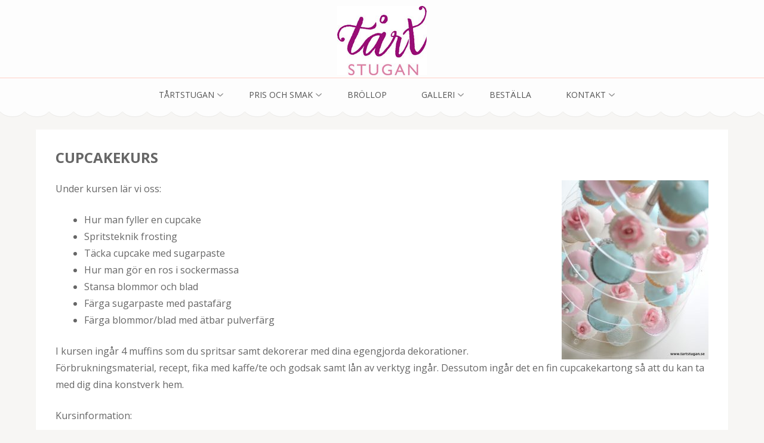

--- FILE ---
content_type: text/html; charset=UTF-8
request_url: https://tartstugan.se/cupcakekurs/
body_size: 7551
content:
<!DOCTYPE html>
<html lang="sv-SE">
<head itemscope itemtype="https://schema.org/WebSite">
<meta charset="UTF-8">
<meta name="viewport" content="width=device-width, initial-scale=1">
<link rel="profile" href="https://gmpg.org/xfn/11">
<link rel="pingback" href="https://tartstugan.se/xmlrpc.php">

<title>CUPCAKEKURS &#8211; Tårtstugan &#8211; bröllopstårta, tårtor och unika bakverk</title>
<meta name='robots' content='max-image-preview:large' />
<link rel='dns-prefetch' href='//fonts.googleapis.com' />
<link rel="alternate" type="application/rss+xml" title="Tårtstugan - bröllopstårta, tårtor och unika bakverk &raquo; Webbflöde" href="https://tartstugan.se/feed/" />
<script type="text/javascript">
/* <![CDATA[ */
window._wpemojiSettings = {"baseUrl":"https:\/\/s.w.org\/images\/core\/emoji\/14.0.0\/72x72\/","ext":".png","svgUrl":"https:\/\/s.w.org\/images\/core\/emoji\/14.0.0\/svg\/","svgExt":".svg","source":{"concatemoji":"https:\/\/tartstugan.se\/wp-includes\/js\/wp-emoji-release.min.js?ver=6.4.7"}};
/*! This file is auto-generated */
!function(i,n){var o,s,e;function c(e){try{var t={supportTests:e,timestamp:(new Date).valueOf()};sessionStorage.setItem(o,JSON.stringify(t))}catch(e){}}function p(e,t,n){e.clearRect(0,0,e.canvas.width,e.canvas.height),e.fillText(t,0,0);var t=new Uint32Array(e.getImageData(0,0,e.canvas.width,e.canvas.height).data),r=(e.clearRect(0,0,e.canvas.width,e.canvas.height),e.fillText(n,0,0),new Uint32Array(e.getImageData(0,0,e.canvas.width,e.canvas.height).data));return t.every(function(e,t){return e===r[t]})}function u(e,t,n){switch(t){case"flag":return n(e,"\ud83c\udff3\ufe0f\u200d\u26a7\ufe0f","\ud83c\udff3\ufe0f\u200b\u26a7\ufe0f")?!1:!n(e,"\ud83c\uddfa\ud83c\uddf3","\ud83c\uddfa\u200b\ud83c\uddf3")&&!n(e,"\ud83c\udff4\udb40\udc67\udb40\udc62\udb40\udc65\udb40\udc6e\udb40\udc67\udb40\udc7f","\ud83c\udff4\u200b\udb40\udc67\u200b\udb40\udc62\u200b\udb40\udc65\u200b\udb40\udc6e\u200b\udb40\udc67\u200b\udb40\udc7f");case"emoji":return!n(e,"\ud83e\udef1\ud83c\udffb\u200d\ud83e\udef2\ud83c\udfff","\ud83e\udef1\ud83c\udffb\u200b\ud83e\udef2\ud83c\udfff")}return!1}function f(e,t,n){var r="undefined"!=typeof WorkerGlobalScope&&self instanceof WorkerGlobalScope?new OffscreenCanvas(300,150):i.createElement("canvas"),a=r.getContext("2d",{willReadFrequently:!0}),o=(a.textBaseline="top",a.font="600 32px Arial",{});return e.forEach(function(e){o[e]=t(a,e,n)}),o}function t(e){var t=i.createElement("script");t.src=e,t.defer=!0,i.head.appendChild(t)}"undefined"!=typeof Promise&&(o="wpEmojiSettingsSupports",s=["flag","emoji"],n.supports={everything:!0,everythingExceptFlag:!0},e=new Promise(function(e){i.addEventListener("DOMContentLoaded",e,{once:!0})}),new Promise(function(t){var n=function(){try{var e=JSON.parse(sessionStorage.getItem(o));if("object"==typeof e&&"number"==typeof e.timestamp&&(new Date).valueOf()<e.timestamp+604800&&"object"==typeof e.supportTests)return e.supportTests}catch(e){}return null}();if(!n){if("undefined"!=typeof Worker&&"undefined"!=typeof OffscreenCanvas&&"undefined"!=typeof URL&&URL.createObjectURL&&"undefined"!=typeof Blob)try{var e="postMessage("+f.toString()+"("+[JSON.stringify(s),u.toString(),p.toString()].join(",")+"));",r=new Blob([e],{type:"text/javascript"}),a=new Worker(URL.createObjectURL(r),{name:"wpTestEmojiSupports"});return void(a.onmessage=function(e){c(n=e.data),a.terminate(),t(n)})}catch(e){}c(n=f(s,u,p))}t(n)}).then(function(e){for(var t in e)n.supports[t]=e[t],n.supports.everything=n.supports.everything&&n.supports[t],"flag"!==t&&(n.supports.everythingExceptFlag=n.supports.everythingExceptFlag&&n.supports[t]);n.supports.everythingExceptFlag=n.supports.everythingExceptFlag&&!n.supports.flag,n.DOMReady=!1,n.readyCallback=function(){n.DOMReady=!0}}).then(function(){return e}).then(function(){var e;n.supports.everything||(n.readyCallback(),(e=n.source||{}).concatemoji?t(e.concatemoji):e.wpemoji&&e.twemoji&&(t(e.twemoji),t(e.wpemoji)))}))}((window,document),window._wpemojiSettings);
/* ]]> */
</script>
<style id='wp-emoji-styles-inline-css' type='text/css'>

	img.wp-smiley, img.emoji {
		display: inline !important;
		border: none !important;
		box-shadow: none !important;
		height: 1em !important;
		width: 1em !important;
		margin: 0 0.07em !important;
		vertical-align: -0.1em !important;
		background: none !important;
		padding: 0 !important;
	}
</style>
<link rel='stylesheet' id='wp-block-library-css' href='https://tartstugan.se/wp-includes/css/dist/block-library/style.min.css?ver=6.4.7' type='text/css' media='all' />
<style id='classic-theme-styles-inline-css' type='text/css'>
/*! This file is auto-generated */
.wp-block-button__link{color:#fff;background-color:#32373c;border-radius:9999px;box-shadow:none;text-decoration:none;padding:calc(.667em + 2px) calc(1.333em + 2px);font-size:1.125em}.wp-block-file__button{background:#32373c;color:#fff;text-decoration:none}
</style>
<style id='global-styles-inline-css' type='text/css'>
body{--wp--preset--color--black: #000000;--wp--preset--color--cyan-bluish-gray: #abb8c3;--wp--preset--color--white: #ffffff;--wp--preset--color--pale-pink: #f78da7;--wp--preset--color--vivid-red: #cf2e2e;--wp--preset--color--luminous-vivid-orange: #ff6900;--wp--preset--color--luminous-vivid-amber: #fcb900;--wp--preset--color--light-green-cyan: #7bdcb5;--wp--preset--color--vivid-green-cyan: #00d084;--wp--preset--color--pale-cyan-blue: #8ed1fc;--wp--preset--color--vivid-cyan-blue: #0693e3;--wp--preset--color--vivid-purple: #9b51e0;--wp--preset--gradient--vivid-cyan-blue-to-vivid-purple: linear-gradient(135deg,rgba(6,147,227,1) 0%,rgb(155,81,224) 100%);--wp--preset--gradient--light-green-cyan-to-vivid-green-cyan: linear-gradient(135deg,rgb(122,220,180) 0%,rgb(0,208,130) 100%);--wp--preset--gradient--luminous-vivid-amber-to-luminous-vivid-orange: linear-gradient(135deg,rgba(252,185,0,1) 0%,rgba(255,105,0,1) 100%);--wp--preset--gradient--luminous-vivid-orange-to-vivid-red: linear-gradient(135deg,rgba(255,105,0,1) 0%,rgb(207,46,46) 100%);--wp--preset--gradient--very-light-gray-to-cyan-bluish-gray: linear-gradient(135deg,rgb(238,238,238) 0%,rgb(169,184,195) 100%);--wp--preset--gradient--cool-to-warm-spectrum: linear-gradient(135deg,rgb(74,234,220) 0%,rgb(151,120,209) 20%,rgb(207,42,186) 40%,rgb(238,44,130) 60%,rgb(251,105,98) 80%,rgb(254,248,76) 100%);--wp--preset--gradient--blush-light-purple: linear-gradient(135deg,rgb(255,206,236) 0%,rgb(152,150,240) 100%);--wp--preset--gradient--blush-bordeaux: linear-gradient(135deg,rgb(254,205,165) 0%,rgb(254,45,45) 50%,rgb(107,0,62) 100%);--wp--preset--gradient--luminous-dusk: linear-gradient(135deg,rgb(255,203,112) 0%,rgb(199,81,192) 50%,rgb(65,88,208) 100%);--wp--preset--gradient--pale-ocean: linear-gradient(135deg,rgb(255,245,203) 0%,rgb(182,227,212) 50%,rgb(51,167,181) 100%);--wp--preset--gradient--electric-grass: linear-gradient(135deg,rgb(202,248,128) 0%,rgb(113,206,126) 100%);--wp--preset--gradient--midnight: linear-gradient(135deg,rgb(2,3,129) 0%,rgb(40,116,252) 100%);--wp--preset--font-size--small: 13px;--wp--preset--font-size--medium: 20px;--wp--preset--font-size--large: 36px;--wp--preset--font-size--x-large: 42px;--wp--preset--spacing--20: 0.44rem;--wp--preset--spacing--30: 0.67rem;--wp--preset--spacing--40: 1rem;--wp--preset--spacing--50: 1.5rem;--wp--preset--spacing--60: 2.25rem;--wp--preset--spacing--70: 3.38rem;--wp--preset--spacing--80: 5.06rem;--wp--preset--shadow--natural: 6px 6px 9px rgba(0, 0, 0, 0.2);--wp--preset--shadow--deep: 12px 12px 50px rgba(0, 0, 0, 0.4);--wp--preset--shadow--sharp: 6px 6px 0px rgba(0, 0, 0, 0.2);--wp--preset--shadow--outlined: 6px 6px 0px -3px rgba(255, 255, 255, 1), 6px 6px rgba(0, 0, 0, 1);--wp--preset--shadow--crisp: 6px 6px 0px rgba(0, 0, 0, 1);}:where(.is-layout-flex){gap: 0.5em;}:where(.is-layout-grid){gap: 0.5em;}body .is-layout-flow > .alignleft{float: left;margin-inline-start: 0;margin-inline-end: 2em;}body .is-layout-flow > .alignright{float: right;margin-inline-start: 2em;margin-inline-end: 0;}body .is-layout-flow > .aligncenter{margin-left: auto !important;margin-right: auto !important;}body .is-layout-constrained > .alignleft{float: left;margin-inline-start: 0;margin-inline-end: 2em;}body .is-layout-constrained > .alignright{float: right;margin-inline-start: 2em;margin-inline-end: 0;}body .is-layout-constrained > .aligncenter{margin-left: auto !important;margin-right: auto !important;}body .is-layout-constrained > :where(:not(.alignleft):not(.alignright):not(.alignfull)){max-width: var(--wp--style--global--content-size);margin-left: auto !important;margin-right: auto !important;}body .is-layout-constrained > .alignwide{max-width: var(--wp--style--global--wide-size);}body .is-layout-flex{display: flex;}body .is-layout-flex{flex-wrap: wrap;align-items: center;}body .is-layout-flex > *{margin: 0;}body .is-layout-grid{display: grid;}body .is-layout-grid > *{margin: 0;}:where(.wp-block-columns.is-layout-flex){gap: 2em;}:where(.wp-block-columns.is-layout-grid){gap: 2em;}:where(.wp-block-post-template.is-layout-flex){gap: 1.25em;}:where(.wp-block-post-template.is-layout-grid){gap: 1.25em;}.has-black-color{color: var(--wp--preset--color--black) !important;}.has-cyan-bluish-gray-color{color: var(--wp--preset--color--cyan-bluish-gray) !important;}.has-white-color{color: var(--wp--preset--color--white) !important;}.has-pale-pink-color{color: var(--wp--preset--color--pale-pink) !important;}.has-vivid-red-color{color: var(--wp--preset--color--vivid-red) !important;}.has-luminous-vivid-orange-color{color: var(--wp--preset--color--luminous-vivid-orange) !important;}.has-luminous-vivid-amber-color{color: var(--wp--preset--color--luminous-vivid-amber) !important;}.has-light-green-cyan-color{color: var(--wp--preset--color--light-green-cyan) !important;}.has-vivid-green-cyan-color{color: var(--wp--preset--color--vivid-green-cyan) !important;}.has-pale-cyan-blue-color{color: var(--wp--preset--color--pale-cyan-blue) !important;}.has-vivid-cyan-blue-color{color: var(--wp--preset--color--vivid-cyan-blue) !important;}.has-vivid-purple-color{color: var(--wp--preset--color--vivid-purple) !important;}.has-black-background-color{background-color: var(--wp--preset--color--black) !important;}.has-cyan-bluish-gray-background-color{background-color: var(--wp--preset--color--cyan-bluish-gray) !important;}.has-white-background-color{background-color: var(--wp--preset--color--white) !important;}.has-pale-pink-background-color{background-color: var(--wp--preset--color--pale-pink) !important;}.has-vivid-red-background-color{background-color: var(--wp--preset--color--vivid-red) !important;}.has-luminous-vivid-orange-background-color{background-color: var(--wp--preset--color--luminous-vivid-orange) !important;}.has-luminous-vivid-amber-background-color{background-color: var(--wp--preset--color--luminous-vivid-amber) !important;}.has-light-green-cyan-background-color{background-color: var(--wp--preset--color--light-green-cyan) !important;}.has-vivid-green-cyan-background-color{background-color: var(--wp--preset--color--vivid-green-cyan) !important;}.has-pale-cyan-blue-background-color{background-color: var(--wp--preset--color--pale-cyan-blue) !important;}.has-vivid-cyan-blue-background-color{background-color: var(--wp--preset--color--vivid-cyan-blue) !important;}.has-vivid-purple-background-color{background-color: var(--wp--preset--color--vivid-purple) !important;}.has-black-border-color{border-color: var(--wp--preset--color--black) !important;}.has-cyan-bluish-gray-border-color{border-color: var(--wp--preset--color--cyan-bluish-gray) !important;}.has-white-border-color{border-color: var(--wp--preset--color--white) !important;}.has-pale-pink-border-color{border-color: var(--wp--preset--color--pale-pink) !important;}.has-vivid-red-border-color{border-color: var(--wp--preset--color--vivid-red) !important;}.has-luminous-vivid-orange-border-color{border-color: var(--wp--preset--color--luminous-vivid-orange) !important;}.has-luminous-vivid-amber-border-color{border-color: var(--wp--preset--color--luminous-vivid-amber) !important;}.has-light-green-cyan-border-color{border-color: var(--wp--preset--color--light-green-cyan) !important;}.has-vivid-green-cyan-border-color{border-color: var(--wp--preset--color--vivid-green-cyan) !important;}.has-pale-cyan-blue-border-color{border-color: var(--wp--preset--color--pale-cyan-blue) !important;}.has-vivid-cyan-blue-border-color{border-color: var(--wp--preset--color--vivid-cyan-blue) !important;}.has-vivid-purple-border-color{border-color: var(--wp--preset--color--vivid-purple) !important;}.has-vivid-cyan-blue-to-vivid-purple-gradient-background{background: var(--wp--preset--gradient--vivid-cyan-blue-to-vivid-purple) !important;}.has-light-green-cyan-to-vivid-green-cyan-gradient-background{background: var(--wp--preset--gradient--light-green-cyan-to-vivid-green-cyan) !important;}.has-luminous-vivid-amber-to-luminous-vivid-orange-gradient-background{background: var(--wp--preset--gradient--luminous-vivid-amber-to-luminous-vivid-orange) !important;}.has-luminous-vivid-orange-to-vivid-red-gradient-background{background: var(--wp--preset--gradient--luminous-vivid-orange-to-vivid-red) !important;}.has-very-light-gray-to-cyan-bluish-gray-gradient-background{background: var(--wp--preset--gradient--very-light-gray-to-cyan-bluish-gray) !important;}.has-cool-to-warm-spectrum-gradient-background{background: var(--wp--preset--gradient--cool-to-warm-spectrum) !important;}.has-blush-light-purple-gradient-background{background: var(--wp--preset--gradient--blush-light-purple) !important;}.has-blush-bordeaux-gradient-background{background: var(--wp--preset--gradient--blush-bordeaux) !important;}.has-luminous-dusk-gradient-background{background: var(--wp--preset--gradient--luminous-dusk) !important;}.has-pale-ocean-gradient-background{background: var(--wp--preset--gradient--pale-ocean) !important;}.has-electric-grass-gradient-background{background: var(--wp--preset--gradient--electric-grass) !important;}.has-midnight-gradient-background{background: var(--wp--preset--gradient--midnight) !important;}.has-small-font-size{font-size: var(--wp--preset--font-size--small) !important;}.has-medium-font-size{font-size: var(--wp--preset--font-size--medium) !important;}.has-large-font-size{font-size: var(--wp--preset--font-size--large) !important;}.has-x-large-font-size{font-size: var(--wp--preset--font-size--x-large) !important;}
.wp-block-navigation a:where(:not(.wp-element-button)){color: inherit;}
:where(.wp-block-post-template.is-layout-flex){gap: 1.25em;}:where(.wp-block-post-template.is-layout-grid){gap: 1.25em;}
:where(.wp-block-columns.is-layout-flex){gap: 2em;}:where(.wp-block-columns.is-layout-grid){gap: 2em;}
.wp-block-pullquote{font-size: 1.5em;line-height: 1.6;}
</style>
<link rel='stylesheet' id='contact-form-7-css' href='https://tartstugan.se/wp-content/plugins/contact-form-7/includes/css/styles.css?ver=5.8.6' type='text/css' media='all' />
<link rel='stylesheet' id='animate-css' href='https://tartstugan.se/wp-content/themes/bakes-and-cakes/css/animate.min.css?ver=6.4.7' type='text/css' media='all' />
<link rel='stylesheet' id='owl-carousel-css' href='https://tartstugan.se/wp-content/themes/bakes-and-cakes/css/owl.carousel.min.css?ver=6.4.7' type='text/css' media='all' />
<link rel='stylesheet' id='bakes-and-cakes-google-fonts-css' href='https://fonts.googleapis.com/css?family=Open+Sans%3A400%2C400italic%2C700%7CNiconne&#038;ver=6.4.7#038;display=fallback' type='text/css' media='all' />
<link rel='stylesheet' id='bakes-and-cakes-style-css' href='https://tartstugan.se/wp-content/themes/bakes-and-cakes/style.css?ver=1.2.7' type='text/css' media='all' />
<link rel='stylesheet' id='video-js-css' href='https://tartstugan.se/wp-content/plugins/video-embed-thumbnail-generator/video-js/v8/video-js.min.css?ver=7.11.4' type='text/css' media='all' />
<link rel='stylesheet' id='video-js-kg-skin-css' href='https://tartstugan.se/wp-content/plugins/video-embed-thumbnail-generator/video-js/v8/kg-video-js-skin.css?ver=4.9.4' type='text/css' media='all' />
<link rel='stylesheet' id='kgvid_video_styles-css' href='https://tartstugan.se/wp-content/plugins/video-embed-thumbnail-generator/src/public/css/videopack-styles.css?ver=4.9.4' type='text/css' media='all' />
<link rel='stylesheet' id='colorbox-css' href='https://tartstugan.se/wp-content/plugins/lightbox-gallery/colorbox/example1/colorbox.css?ver=6.4.7' type='text/css' media='all' />
<script type="text/javascript">
// <![CDATA[
var colorbox_settings = {};
// ]]>
</script>
<script type="text/javascript" src="https://tartstugan.se/wp-includes/js/jquery/jquery.min.js?ver=3.7.1" id="jquery-core-js"></script>
<script type="text/javascript" src="https://tartstugan.se/wp-includes/js/jquery/jquery-migrate.min.js?ver=3.4.1" id="jquery-migrate-js"></script>
<script type="text/javascript" src="https://tartstugan.se/wp-content/plugins/lightbox-gallery/js/jquery.colorbox.js?ver=6.4.7" id="colorbox-js"></script>
<script type="text/javascript" src="https://tartstugan.se/wp-content/plugins/lightbox-gallery/js/jquery-migrate-1.4.1.min.js?ver=6.4.7" id="lg-jquery-migrate-js"></script>
<script type="text/javascript" src="https://tartstugan.se/wp-content/plugins/lightbox-gallery/js/jquery.tooltip.js?ver=6.4.7" id="tooltip-js"></script>
<script type="text/javascript" src="https://tartstugan.se/wp-content/plugins/lightbox-gallery/lightbox-gallery.js?ver=6.4.7" id="lightbox-gallery-js"></script>
<link rel="https://api.w.org/" href="https://tartstugan.se/wp-json/" /><link rel="alternate" type="application/json" href="https://tartstugan.se/wp-json/wp/v2/pages/1144" /><link rel="EditURI" type="application/rsd+xml" title="RSD" href="https://tartstugan.se/xmlrpc.php?rsd" />
<meta name="generator" content="WordPress 6.4.7" />
<link rel="canonical" href="https://tartstugan.se/cupcakekurs/" />
<link rel='shortlink' href='https://tartstugan.se/?p=1144' />
		<!-- Custom Logo: hide header text -->
		<style id="custom-logo-css" type="text/css">
			.site-title, .site-description {
				position: absolute;
				clip: rect(1px, 1px, 1px, 1px);
			}
		</style>
		<link rel="alternate" type="application/json+oembed" href="https://tartstugan.se/wp-json/oembed/1.0/embed?url=https%3A%2F%2Ftartstugan.se%2Fcupcakekurs%2F" />
<link rel="alternate" type="text/xml+oembed" href="https://tartstugan.se/wp-json/oembed/1.0/embed?url=https%3A%2F%2Ftartstugan.se%2Fcupcakekurs%2F&#038;format=xml" />
<link rel="stylesheet" type="text/css" href="https://tartstugan.se/wp-content/plugins/lightbox-gallery/lightbox-gallery.css" />
<link rel="icon" href="https://tartstugan.se/wp-content/uploads/2018/12/logo-vinjett-60x60.jpg" sizes="32x32" />
<link rel="icon" href="https://tartstugan.se/wp-content/uploads/2018/12/logo-vinjett.jpg" sizes="192x192" />
<link rel="apple-touch-icon" href="https://tartstugan.se/wp-content/uploads/2018/12/logo-vinjett.jpg" />
<meta name="msapplication-TileImage" content="https://tartstugan.se/wp-content/uploads/2018/12/logo-vinjett.jpg" />
</head>

<body data-rsssl=1 class="page-template-default page page-id-1144 wp-custom-logo full-width" itemscope itemtype="https://schema.org/WebPage">
<div id="page" class="site">
	<a class="skip-link screen-reader-text" href="#acc-content">Hoppa till innehåll (Tryck enter)</a>
	<header id="masthead" class="site-header" role="banner" itemscope itemtype="https://schema.org/WPHeader">
	    <div class="header-t">
			  <div class="container">
				 <div class="site-branding" itemscope itemtype="https://schema.org/Organization">
    			<a href="https://tartstugan.se/" class="custom-logo-link" rel="home"><img width="150" height="116" src="https://tartstugan.se/wp-content/uploads/2018/12/logo-red-rosa150x150.jpg" class="custom-logo" alt="Tårtstugan &#8211; bröllopstårta, tårtor och unika bakverk" decoding="async" /></a>              <div class="text-logo">
    			                      <p class="site-title" itemprop="name"><a href="https://tartstugan.se/" rel="home">Tårtstugan &#8211; bröllopstårta, tårtor och unika bakverk</a></p>
                  				<p class="site-description" itemprop="description">Unika tårtor och bakverk i en unik miljö</p>
    			        </div>
    		</div><!-- .site-branding -->
        <button class="menu-opener" data-toggle-target=".main-menu-modal" data-toggle-body-class="showing-main-menu-modal" aria-expanded="false" data-set-focus=".close-main-nav-toggle">
          <span></span>
          <span></span>
          <span></span>
        </button>
			</div>
		</div>
    <div class="mobile-menu-wrapper">
      <nav id="mobile-site-navigation" class="main-navigation mobile-navigation">        
        <div class="primary-menu-list main-menu-modal cover-modal" data-modal-target-string=".main-menu-modal">
             <button class="close close-main-nav-toggle" data-toggle-target=".main-menu-modal" data-toggle-body-class="showing-main-menu-modal" aria-expanded="false" data-set-focus=".main-menu-modal"></button>
            <div class="mobile-menu" aria-label="Mobil">
                  <div class="menu-meny-1-container"><ul id="mobile-primary-menu" class="nav-menu main-menu-modal"><li id="menu-item-953" class="menu-item menu-item-type-post_type menu-item-object-page menu-item-home menu-item-has-children menu-item-953"><a href="https://tartstugan.se/">TÅRTSTUGAN</a>
<ul class="sub-menu">
	<li id="menu-item-975" class="menu-item menu-item-type-post_type menu-item-object-page menu-item-975"><a href="https://tartstugan.se/tartstugan/om-oss/">OM OSS</a></li>
	<li id="menu-item-952" class="menu-item menu-item-type-post_type menu-item-object-page menu-item-952"><a href="https://tartstugan.se/tartstugan/r-e-f-e-r-e-n-s-e-r/">REFERENSER</a></li>
	<li id="menu-item-1338" class="menu-item menu-item-type-post_type menu-item-object-page menu-item-1338"><a href="https://tartstugan.se/kontakt/foretagsutveckling/">Företagsutveckling</a></li>
</ul>
</li>
<li id="menu-item-950" class="menu-item menu-item-type-post_type menu-item-object-page menu-item-has-children menu-item-950"><a href="https://tartstugan.se/pris-och-smak/">PRIS OCH SMAK</a>
<ul class="sub-menu">
	<li id="menu-item-949" class="menu-item menu-item-type-post_type menu-item-object-page menu-item-949"><a href="https://tartstugan.se/priser/">PRISER</a></li>
	<li id="menu-item-948" class="menu-item menu-item-type-post_type menu-item-object-page menu-item-948"><a href="https://tartstugan.se/smaker/">SMAKER</a></li>
</ul>
</li>
<li id="menu-item-946" class="menu-item menu-item-type-post_type menu-item-object-page menu-item-946"><a href="https://tartstugan.se/brollop/">BRÖLLOP</a></li>
<li id="menu-item-943" class="menu-item menu-item-type-post_type menu-item-object-page menu-item-has-children menu-item-943"><a href="https://tartstugan.se/galleri/">GALLERI</a>
<ul class="sub-menu">
	<li id="menu-item-1132" class="menu-item menu-item-type-post_type menu-item-object-page menu-item-1132"><a href="https://tartstugan.se/brollopstartor/">Bröllop</a></li>
	<li id="menu-item-1332" class="menu-item menu-item-type-post_type menu-item-object-page menu-item-1332"><a href="https://tartstugan.se/barnkalas/">Barnkalas</a></li>
	<li id="menu-item-1335" class="menu-item menu-item-type-post_type menu-item-object-page menu-item-1335"><a href="https://tartstugan.se/doptartor/">Dop</a></li>
	<li id="menu-item-1334" class="menu-item menu-item-type-post_type menu-item-object-page menu-item-1334"><a href="https://tartstugan.se/babyshower/">Babyshower</a></li>
	<li id="menu-item-1333" class="menu-item menu-item-type-post_type menu-item-object-page menu-item-1333"><a href="https://tartstugan.se/fodelsedag/">Födelsedag</a></li>
	<li id="menu-item-1331" class="menu-item menu-item-type-post_type menu-item-object-page menu-item-1331"><a href="https://tartstugan.se/foretag/">Företag</a></li>
</ul>
</li>
<li id="menu-item-942" class="menu-item menu-item-type-post_type menu-item-object-page menu-item-942"><a href="https://tartstugan.se/bestalla/">BESTÄLLA</a></li>
<li id="menu-item-177" class="menu-item menu-item-type-post_type menu-item-object-page menu-item-has-children menu-item-177"><a href="https://tartstugan.se/kontakt/">KONTAKT</a>
<ul class="sub-menu">
	<li id="menu-item-951" class="menu-item menu-item-type-post_type menu-item-object-page menu-item-951"><a href="https://tartstugan.se/kontakt/hitta-till-oss/">HITTA TILL OSS</a></li>
</ul>
</li>
</ul></div>            </div>
        </div>
      </nav><!-- #mobile-site-navigation -->
    </div>

		<nav id="site-navigation" class="main-navigation" role="navigation" itemscope itemtype="https://schema.org/SiteNavigationElement">
			<div class="menu-meny-1-container"><ul id="primary-menu" class="menu"><li class="menu-item menu-item-type-post_type menu-item-object-page menu-item-home menu-item-has-children menu-item-953"><a href="https://tartstugan.se/">TÅRTSTUGAN</a>
<ul class="sub-menu">
	<li class="menu-item menu-item-type-post_type menu-item-object-page menu-item-975"><a href="https://tartstugan.se/tartstugan/om-oss/">OM OSS</a></li>
	<li class="menu-item menu-item-type-post_type menu-item-object-page menu-item-952"><a href="https://tartstugan.se/tartstugan/r-e-f-e-r-e-n-s-e-r/">REFERENSER</a></li>
	<li class="menu-item menu-item-type-post_type menu-item-object-page menu-item-1338"><a href="https://tartstugan.se/kontakt/foretagsutveckling/">Företagsutveckling</a></li>
</ul>
</li>
<li class="menu-item menu-item-type-post_type menu-item-object-page menu-item-has-children menu-item-950"><a href="https://tartstugan.se/pris-och-smak/">PRIS OCH SMAK</a>
<ul class="sub-menu">
	<li class="menu-item menu-item-type-post_type menu-item-object-page menu-item-949"><a href="https://tartstugan.se/priser/">PRISER</a></li>
	<li class="menu-item menu-item-type-post_type menu-item-object-page menu-item-948"><a href="https://tartstugan.se/smaker/">SMAKER</a></li>
</ul>
</li>
<li class="menu-item menu-item-type-post_type menu-item-object-page menu-item-946"><a href="https://tartstugan.se/brollop/">BRÖLLOP</a></li>
<li class="menu-item menu-item-type-post_type menu-item-object-page menu-item-has-children menu-item-943"><a href="https://tartstugan.se/galleri/">GALLERI</a>
<ul class="sub-menu">
	<li class="menu-item menu-item-type-post_type menu-item-object-page menu-item-1132"><a href="https://tartstugan.se/brollopstartor/">Bröllop</a></li>
	<li class="menu-item menu-item-type-post_type menu-item-object-page menu-item-1332"><a href="https://tartstugan.se/barnkalas/">Barnkalas</a></li>
	<li class="menu-item menu-item-type-post_type menu-item-object-page menu-item-1335"><a href="https://tartstugan.se/doptartor/">Dop</a></li>
	<li class="menu-item menu-item-type-post_type menu-item-object-page menu-item-1334"><a href="https://tartstugan.se/babyshower/">Babyshower</a></li>
	<li class="menu-item menu-item-type-post_type menu-item-object-page menu-item-1333"><a href="https://tartstugan.se/fodelsedag/">Födelsedag</a></li>
	<li class="menu-item menu-item-type-post_type menu-item-object-page menu-item-1331"><a href="https://tartstugan.se/foretag/">Företag</a></li>
</ul>
</li>
<li class="menu-item menu-item-type-post_type menu-item-object-page menu-item-942"><a href="https://tartstugan.se/bestalla/">BESTÄLLA</a></li>
<li class="menu-item menu-item-type-post_type menu-item-object-page menu-item-has-children menu-item-177"><a href="https://tartstugan.se/kontakt/">KONTAKT</a>
<ul class="sub-menu">
	<li class="menu-item menu-item-type-post_type menu-item-object-page menu-item-951"><a href="https://tartstugan.se/kontakt/hitta-till-oss/">HITTA TILL OSS</a></li>
</ul>
</li>
</ul></div>		</nav><!-- #site-navigation -->
	</header><!-- #masthead -->

  <div id="acc-content"><div class="container"><div id="content" class="site-content">  

		
	<div id="primary" class="content-area">
		<main id="main" class="site-main" role="main">

			
<article id="post-1144" class="post-1144 page type-page status-publish hentry">
    <div class="text-holder">
		
		<header class="entry-header">
            <h1 class="entry-title" itemprop="headline">CUPCAKEKURS</h1>		</header><!-- .entry-header -->

				
		<div class="entry-content" itemprop="text">
			<p>Under kursen lär vi oss:<img fetchpriority="high" decoding="async" class="alignright size-medium wp-image-1401" src="https://tartstugan.se/wp-content/uploads/2018/12/IMG_4447-839x1024-246x300.jpg" alt="" width="246" height="300" srcset="https://tartstugan.se/wp-content/uploads/2018/12/IMG_4447-839x1024-246x300.jpg 246w, https://tartstugan.se/wp-content/uploads/2018/12/IMG_4447-839x1024-768x937.jpg 768w, https://tartstugan.se/wp-content/uploads/2018/12/IMG_4447-839x1024-774x945.jpg 774w, https://tartstugan.se/wp-content/uploads/2018/12/IMG_4447-839x1024.jpg 839w" sizes="(max-width: 246px) 100vw, 246px" /></p>
<ul>
<li>Hur man fyller en cupcake</li>
<li>Spritsteknik frosting</li>
<li>Täcka cupcake med sugarpaste</li>
<li>Hur man gör en ros i sockermassa</li>
<li>Stansa blommor och blad</li>
<li>Färga sugarpaste med pastafärg</li>
<li>Färga blommor/blad med ätbar pulverfärg</li>
</ul>
<p>I kursen ingår 4 muffins som du spritsar samt dekorerar med dina egengjorda dekorationer. Förbrukningsmaterial, recept, fika med kaffe/te och godsak samt&nbsp;lån av verktyg ingår. Dessutom ingår det en fin cupcakekartong så att du kan ta med dig dina konstverk hem.</p>
<p>Kursinformation:</p>
<p>Tid: ca 2,5h</p>
<p>Pris: 595:-/person<br />
Antal deltagare: 4-12 personer<br />
Förkunskaper: Inga<br />
Kurslokal: Tårtstugan, Tomta-ekevägen 112</p>
<p>Anmälan till kursen gör du till karin@tartstugan.se</p>
<h4>Allmän information</h4>
<p>Ta gärna med dig ett förkläde till kursen för att skydda dina kläder (vi har ett fåtal förkläden att låna ut till den som glömt).</p>
		</div><!-- .entry-content -->

		<footer class="entry-footer">
					</footer><!-- .entry-footer -->
	</div>
</article><!-- #post-## -->

		</main><!-- #main -->
	</div><!-- #primary -->

</div></div>	
	<footer id="colophon" class="site-footer" role="contentinfo" itemscope itemtype="https://schema.org/WPFooter">
		
		<div class="container">

			    <div class="footer-t">
        <div class="row">
            <div class="three-cols">
                <div class="col">   
                                    </div>
                <div class="col center">   
                    <section class="widget widget_contact_form">    
                                        </section>
                </div>
                <div class="col">
                                    </div>
            </div>    
        </div>
    </div>
    <div class="site-info">        
        <span>
        &copy;2026 <a href="https://tartstugan.se/">Tårtstugan - bröllopstårta, tårtor och unika bakverk</a>.        </span>
        Bakes and Cakes | Utvecklad av        <a href="https://rarathemes.com/" rel="nofollow" target="_blank">
            Rara Theme        </a>
        Drivs med <a href="https://sv.wordpress.org/">WordPress.</a>
        <span class="policy_link"><a class="privacy-policy-link" href="https://tartstugan.se/itegritetspolicy/" rel="privacy-policy">INTEGRITETSPOLlCY</a></span>
    </div><!-- .site-info -->
		
		</div>
	
	</footer><!-- #colophon -->
	<div class="overlay"></div>
	<a href="javascript:void(0);" class="btn-top"><span>Toppen</span></a>

	</div><!-- #acc-content -->
</div><!-- #page -->

<script type="text/javascript" src="https://tartstugan.se/wp-content/plugins/contact-form-7/includes/swv/js/index.js?ver=5.8.6" id="swv-js"></script>
<script type="text/javascript" id="contact-form-7-js-extra">
/* <![CDATA[ */
var wpcf7 = {"api":{"root":"https:\/\/tartstugan.se\/wp-json\/","namespace":"contact-form-7\/v1"}};
/* ]]> */
</script>
<script type="text/javascript" src="https://tartstugan.se/wp-content/plugins/contact-form-7/includes/js/index.js?ver=5.8.6" id="contact-form-7-js"></script>
<script type="text/javascript" src="https://tartstugan.se/wp-content/themes/bakes-and-cakes/js/owl.carousel.min.js?ver=2.2.1" id="owl-carousel-js"></script>
<script type="text/javascript" src="https://tartstugan.se/wp-content/themes/bakes-and-cakes/js/owlcarousel2-a11ylayer.min.js?ver=0.2.1" id="owlcarousel2-a11ylayer-js"></script>
<script type="text/javascript" src="https://tartstugan.se/wp-content/themes/bakes-and-cakes/js/all.min.js?ver=6.1.1" id="all-js"></script>
<script type="text/javascript" src="https://tartstugan.se/wp-content/themes/bakes-and-cakes/js/v4-shims.min.js?ver=6.1.1" id="v4-shims-js"></script>
<script type="text/javascript" src="https://tartstugan.se/wp-content/themes/bakes-and-cakes/js/modal-accessibility.min.js?ver=1.2.7" id="bakes-and-cakes-modal-accessibility-js"></script>
<script type="text/javascript" id="bakes-and-cakes-custom-js-extra">
/* <![CDATA[ */
var bakes_and_cakes_data = {"auto":"1","loop":"1","pager":"1","animation":"slide","speed":"7000","a_speed":"600","url":"https:\/\/tartstugan.se\/wp-admin\/admin-ajax.php","rtl":""};
/* ]]> */
</script>
<script type="text/javascript" src="https://tartstugan.se/wp-content/themes/bakes-and-cakes/js/custom.min.js?ver=1.2.7" id="bakes-and-cakes-custom-js"></script>

</body>
</html>
